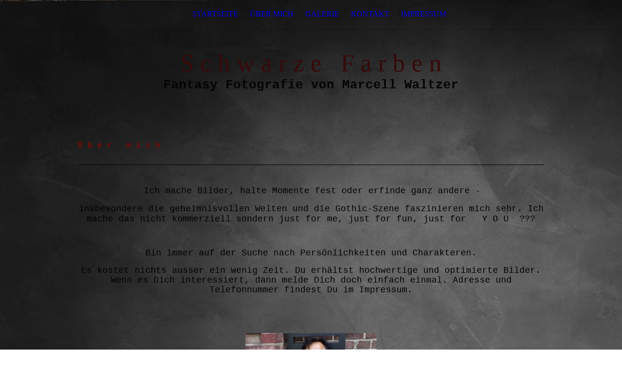

--- FILE ---
content_type: text/html; charset=utf-8
request_url: https://schwarze-farben.de/Ueber-mich/
body_size: 19061
content:
<!DOCTYPE html><html><head><meta http-equiv="Content-Type" content="text/html; charset=UTF-8"><title>  - Über mich</title><link href="https://schwarze-farben.de/Ueber-mich/" rel="canonical"><meta content="  - Über mich" property="og:title"><meta content="website" property="og:type"><meta content="https://schwarze-farben.de/Ueber-mich/" property="og:url"><script>
              window.beng = window.beng || {};
              window.beng.env = {
                language: "en",
                country: "US",
                mode: "deploy",
                context: "page",
                pageId: "000004029667",
                pageLanguage: "en",
                skeletonId: "",
                scope: "1877979",
                isProtected: false,
                navigationText: "Über mich",
                instance: "1",
                common_prefix: "https://strato-editor.com",
                design_common: "https://strato-editor.com/beng/designs/",
                design_template: "sys/cm_dh_071",
                path_design: "https://strato-editor.com/beng/designs/data/sys/cm_dh_071/",
                path_res: "https://strato-editor.com/res/",
                path_bengres: "https://strato-editor.com/beng/res/",
                masterDomain: "",
                preferredDomain: "",
                preprocessHostingUri: function(uri) {
                  
                    return uri || "";
                  
                },
                hideEmptyAreas: true
              };
            </script><script xmlns="http://www.w3.org/1999/xhtml" src="https://strato-editor.com/cm4all-beng-proxy/beng-proxy.js"></script><link xmlns="http://www.w3.org/1999/xhtml" rel="stylesheet" href="https://strato-editor.com/.cm4all/e/static/3rdparty/font-awesome/css/font-awesome.min.css"></link><link rel="stylesheet" type="text/css" href="https://strato-editor.com/.cm4all/res/static/libcm4all-js-widget/3.89.7/css/widget-runtime.css" />
<link rel="stylesheet" type="text/css" href="https://strato-editor.com/.cm4all/res/static/beng-editor/5.3.138/css/deploy.css" />
<link rel="stylesheet" type="text/css" href="https://strato-editor.com/.cm4all/res/static/libcm4all-js-widget/3.89.7/css/slideshow-common.css" />
<script src="https://strato-editor.com/.cm4all/res/static/jquery-1.7/jquery.js"></script><script src="https://strato-editor.com/.cm4all/res/static/prototype-1.7.3/prototype.js"></script><script src="https://strato-editor.com/.cm4all/res/static/jslib/1.4.1/js/legacy.js"></script><script src="https://strato-editor.com/.cm4all/res/static/libcm4all-js-widget/3.89.7/js/widget-runtime.js"></script>
<script src="https://strato-editor.com/.cm4all/res/static/libcm4all-js-widget/3.89.7/js/slideshow-common.js"></script>
<script src="https://strato-editor.com/.cm4all/res/static/beng-editor/5.3.138/js/deploy.js"></script>
<script type="text/javascript" src="https://strato-editor.com/.cm4all/uro/assets/js/uro-min.js"></script><meta name="viewport" content="width=device-width, initial-scale=1"><link rel="stylesheet" type="text/css" href="https://strato-editor.com/.cm4all/designs/static/sys/cm_dh_071/1769040038.6029837/css/main.css"><link rel="stylesheet" type="text/css" href="https://strato-editor.com/.cm4all/designs/static/sys/cm_dh_071/1769040038.6029837/css/responsive.css"><link rel="stylesheet" type="text/css" href="https://strato-editor.com/.cm4all/designs/static/sys/cm_dh_071/1769040038.6029837/css/cm-templates-global-style.css"><script type="text/javascript" language="javascript" src="https://strato-editor.com/.cm4all/designs/static/sys/cm_dh_071/1769040038.6029837/js/fix_sidebar.js"></script><script type="text/javascript" language="javascript" src="https://strato-editor.com/.cm4all/designs/static/sys/cm_dh_071/1769040038.6029837/js/cm-templates-global-script.js"></script><!--$Id: template.xsl 1832 2012-03-01 10:37:09Z dominikh $--><link href="/.cm4all/handler.php/vars.css?v=20200408142013" type="text/css" rel="stylesheet"><style type="text/css">.cm-logo {background-image: none;background-position: 0px 0px;
background-size: 100px 60px;
background-repeat: no-repeat;
      }</style><script type="text/javascript">window.cmLogoWidgetId = "STRATP_cm4all_com_widgets_Logo_27103534";
            window.cmLogoGetCommonWidget = function (){
                return new cm4all.Common.Widget({
            base    : "/Ueber-mich/index.php/",
            session : "",
            frame   : "",
            path    : "STRATP_cm4all_com_widgets_Logo_27103534"
        })
            };
            window.logoConfiguration = {
                "cm-logo-x" : "0",
        "cm-logo-y" : "0",
        "cm-logo-v" : "2.0",
        "cm-logo-w" : "100",
        "cm-logo-h" : "60",
        "cm-logo-di" : "sys/cm_dh_071",
        "cm-logo-u" : "public-service://0/",
        "cm-logo-k" : "/logo6.png",
        "cm-logo-bc" : "",
        "cm-logo-ln" : "",
        "cm-logo-ln$" : "",
        "cm-logo-hi" : true
        ,
        _logoBaseUrl : "\/.cm4all\/iproc.php\/logo6.png\/scale_0_0\/",
        _logoPath : "logo6.png"
        };
				document.observe('dom:loaded', function() {
					var containers = document.querySelectorAll("[cm_type=logo], [id=logo], .cm-logo");
          for (var i = 0; i < containers.length; i++) {
            var container = containers[i];
            if (container && window.beng && beng.env && beng.env.hideEmptyAreas) {
              if (beng.env.mode != "edit") {
                container.addClassName("cm_empty");
              } else {
                container.addClassName("cm_empty_editor");
              }
            }
          }
				});
			</script><link rel="icon" href="data:;base64,iVBORw0KGgo="/><style id="cm_table_styles"></style><style id="cm_background_queries">            @media(min-width: 100px), (min-resolution: 72dpi), (-webkit-min-device-pixel-ratio: 1) {.cm-background{background-image:url("/.cm4all/uproc.php/1500/backgrounds/.bif_42109714_cm-a.jpg/picture-200?_=19c135dd036");}}@media(min-width: 100px), (min-resolution: 144dpi), (-webkit-min-device-pixel-ratio: 2) {.cm-background{background-image:url("/.cm4all/uproc.php/1500/backgrounds/.bif_42109714_cm-a.jpg/picture-400?_=19c135dd036");}}@media(min-width: 200px), (min-resolution: 72dpi), (-webkit-min-device-pixel-ratio: 1) {.cm-background{background-image:url("/.cm4all/uproc.php/1500/backgrounds/.bif_42109714_cm-a.jpg/picture-400?_=19c135dd036");}}@media(min-width: 200px), (min-resolution: 144dpi), (-webkit-min-device-pixel-ratio: 2) {.cm-background{background-image:url("/.cm4all/uproc.php/1500/backgrounds/.bif_42109714_cm-a.jpg/picture-800?_=19c135dd036");}}@media(min-width: 400px), (min-resolution: 72dpi), (-webkit-min-device-pixel-ratio: 1) {.cm-background{background-image:url("/.cm4all/uproc.php/1500/backgrounds/.bif_42109714_cm-a.jpg/picture-800?_=19c135dd036");}}@media(min-width: 400px), (min-resolution: 144dpi), (-webkit-min-device-pixel-ratio: 2) {.cm-background{background-image:url("/.cm4all/uproc.php/1500/backgrounds/.bif_42109714_cm-a.jpg/picture-1200?_=19c135dd036");}}@media(min-width: 600px), (min-resolution: 72dpi), (-webkit-min-device-pixel-ratio: 1) {.cm-background{background-image:url("/.cm4all/uproc.php/1500/backgrounds/.bif_42109714_cm-a.jpg/picture-1200?_=19c135dd036");}}@media(min-width: 600px), (min-resolution: 144dpi), (-webkit-min-device-pixel-ratio: 2) {.cm-background{background-image:url("/.cm4all/uproc.php/1500/backgrounds/.bif_42109714_cm-a.jpg/picture-1600?_=19c135dd036");}}@media(min-width: 800px), (min-resolution: 72dpi), (-webkit-min-device-pixel-ratio: 1) {.cm-background{background-image:url("/.cm4all/uproc.php/1500/backgrounds/.bif_42109714_cm-a.jpg/picture-1600?_=19c135dd036");}}@media(min-width: 800px), (min-resolution: 144dpi), (-webkit-min-device-pixel-ratio: 2) {.cm-background{background-image:url("/.cm4all/uproc.php/1500/backgrounds/.bif_42109714_cm-a.jpg/picture-2600?_=19c135dd036");}}
</style></head><body ondrop="return false;" class=" device-desktop cm-deploy cm-deploy-342"><div class="cm-background" data-cm-qa-bg="image"></div><div class="cm-background-video" data-cm-qa-bg="video"></div><div class="cm-background-effects" data-cm-qa-bg="effect"></div><div class="cm-templates-container"><div class="cm-kv-0" id="keyvisual"></div><header class="head_wrapper"><div class="cm-logo cm_can_be_empty" id="logo"> </div><div class="edges_left"><div class="rotateme"> </div></div><nav class="navigation_wrapper" id="cm_navigation"><ul id="cm_mainnavigation"><li id="cm_navigation_pid_4029668"><a title="Startseite" href="/Startseite/" class="cm_anchor">Startseite</a></li><li id="cm_navigation_pid_4029667" class="cm_current"><a title="Über mich" href="/Ueber-mich/" class="cm_anchor">Über mich</a></li><li id="cm_navigation_pid_4029666"><a title="Galerie" href="/Galerie/" class="cm_anchor">Galerie</a></li><li id="cm_navigation_pid_4029665"><a title="Kontakt" href="/Kontakt/" class="cm_anchor">Kontakt</a></li><li id="cm_navigation_pid_4029664"><a title="Impressum" href="/Impressum/" class="cm_anchor">Impressum</a></li></ul></nav><div class="edges_right"><div class="rotateme"> </div></div><div class="toolbartop" id="toolbar_top"><div class="ticon" onclick="goToByScroll('#footer');"><i class="fa fa-angle-down"></i></div><div class="ticon" onclick="goToByScroll('#title_wrapper');"><i class="fa fa-angle-up"></i></div></div></header><div class="content_wrapper"><div class="title_wrapper cm_can_be_empty" id="title_wrapper"><div class="title cm_can_be_empty cm-templates-heading__title" id="title" style=""><span style='font-family: "Metal Mania"; font-size: 72px; color: #370a0a;'>S c h w a r z e   F a r b e n</span><br></div><div class="subtitle cm_can_be_empty cm-templates-heading__subtitle" id="subtitle" style=""><span style='font-family: "Courier New", Courier, monospace; font-weight: bold; font-size: 22px; color: #050404;'>Fantasy Fotografie von Marcell Waltzer</span> <br></div></div><div class="main_wrapper"><div class="main_color cm-template-content"><main class="content_main cm-template-content__main cm-templates-text" data-cm-hintable="yes"><h1><span style='font-family: "Courier New", Courier, monospace; color: #750b09; font-weight: bold;'>Ü b e r   m i c h</span><br></h1><div class="clearFloating" style="clear:both;height: 0px; width: auto;"></div><div id="widgetcontainer_STRATP_cm4all_com_widgets_Separator_27103555" class="
				    cm_widget_block
					cm_widget cm4all_com_widgets_Separator cm_widget_block_center" style="width:100%; max-width:100%; "><div class="cm_widget_anchor"><a name="STRATP_cm4all_com_widgets_Separator_27103555" id="widgetanchor_STRATP_cm4all_com_widgets_Separator_27103555"><!--cm4all.com.widgets.Separator--></a></div><div style='position: relative; width: 100%;'><div style='border-top: 1px solid; margin: 1.2em 0em 1.2em 0em;'></div></div></div><div style="text-align: center;"><br></div><p style="text-align: center;"> <span style='font-size: 18px; font-family: "Courier New", Courier, monospace;'>Ich mache Bilder, halte Momente fest oder erfinde ganz andere -</span></p><p style="text-align: center;"><span style="font-size: 18px; font-family: Verdana, Verdana, Geneva, sans-serif;"><span style='font-family: "Courier New", Courier, monospace;'>insbesondere die geheimnisvolle<span style='font-family: "Courier New", Courier, monospace;'>n Welten und die Gothic-Szene faszinieren mich sehr. Ich mache das nicht kommerziell sondern just for me, just for fun, just for   Y O U  ???</span></span><br></span></p><p style="text-align: center;"><br></p><p style="text-align: center;"><span style='font-size: 18px; font-family: "Courier New", Courier, monospace;'>Bin immer auf der Suche nach Persönlichkeiten und Charakteren.</span></p><p style="text-align: center;"><span style='font-size: 18px; font-family: "Courier New", Courier, monospace;'>Es kostet nichts ausser ein wenig Zeit. Du erhältst hochwertige und optimierte Bilder. Wenn es Dich interessiert, dann melde Dich doch einfach einmal. Adresse und Telefonnummer findest Du im Impressum.<br></span></p><h2 style="text-align: center;"><br></h2><p> </p><div class="clearFloating" style="clear:both;height: 0px; width: auto;"></div><div id="widgetcontainer_STRATP_cm4all_com_widgets_UroPhoto_27106430" class="
				    cm_widget_block
					cm_widget cm4all_com_widgets_UroPhoto cm_widget_block_center" style="width:100%; max-width:270px; "><div class="cm_widget_anchor"><a name="STRATP_cm4all_com_widgets_UroPhoto_27106430" id="widgetanchor_STRATP_cm4all_com_widgets_UroPhoto_27106430"><!--cm4all.com.widgets.UroPhoto--></a></div><div xmlns="http://www.w3.org/1999/xhtml" data-uro-type="image" style="width:100%;height:100%;" id="uroPhotoOuterSTRATP_cm4all_com_widgets_UroPhoto_27106430">            <picture><source srcset="/.cm4all/uproc.php/0/.ich%20amphi19klein.jpg/picture-1600?_=1713522db28 1x, /.cm4all/uproc.php/0/.ich%20amphi19klein.jpg/picture-2600?_=1713522db28 2x" media="(min-width:800px)"><source srcset="/.cm4all/uproc.php/0/.ich%20amphi19klein.jpg/picture-1200?_=1713522db28 1x, /.cm4all/uproc.php/0/.ich%20amphi19klein.jpg/picture-1600?_=1713522db28 2x" media="(min-width:600px)"><source srcset="/.cm4all/uproc.php/0/.ich%20amphi19klein.jpg/picture-800?_=1713522db28 1x, /.cm4all/uproc.php/0/.ich%20amphi19klein.jpg/picture-1200?_=1713522db28 2x" media="(min-width:400px)"><source srcset="/.cm4all/uproc.php/0/.ich%20amphi19klein.jpg/picture-400?_=1713522db28 1x, /.cm4all/uproc.php/0/.ich%20amphi19klein.jpg/picture-800?_=1713522db28 2x" media="(min-width:200px)"><source srcset="/.cm4all/uproc.php/0/.ich%20amphi19klein.jpg/picture-200?_=1713522db28 1x, /.cm4all/uproc.php/0/.ich%20amphi19klein.jpg/picture-400?_=1713522db28 2x" media="(min-width:100px)"><img src="/.cm4all/uproc.php/0/.ich%20amphi19klein.jpg/picture-200?_=1713522db28" data-uro-original="/.cm4all/uproc.php/0/ich%20amphi19klein.jpg?_=1713522db28" onerror="uroGlobal().util.error(this, '', 'uro-widget')" data-uro-width="270" data-uro-height="526" alt="" style="width:100%;" title="" loading="lazy"></picture>
<span></span></div></div><p><br></p><p> </p><p> </p><h2><br></h2><p> </p><p> </p><p> </p><p> </p><p> </p><div id="cm_bottom_clearer" style="clear: both;" contenteditable="false"></div></main></div><footer class="footer_wrapper cm-templates-footer cm_can_be_empty" id="footer" data-cm-hintable="yes"> </footer></div><div class="sidebar_wrapper cm-templates-sidebar-wrapper"><div class="toolbar_wrapper" id="toolbar"><div class="ticon" onclick="goToByScroll('#footer');"><i class="fa fa-angle-down"></i></div><div class="ticon" onclick="goToByScroll('#title_wrapper');"><i class="fa fa-angle-up"></i></div></div><aside class="sidebar cm_can_be_empty" id="widgetbar_site_1" data-cm-hintable="yes"><p>  </p><h3> </h3><p> </p><p> </p></aside><aside class="sidebar cm_can_be_empty" id="widgetbar_page_1" data-cm-hintable="yes"><p> </p></aside><aside class="sidebar cm_can_be_empty" id="widgetbar_page_2" data-cm-hintable="yes"><p> </p></aside><aside class="sidebar cm_can_be_empty" id="widgetbar_site_2" data-cm-hintable="yes"><p> </p></aside></div></div></div><script type="text/javascript">

function goToByScroll(id){
     jQuery('html,body').animate({scrollTop: jQuery(id).offset().top},'slow');
}

</script><div class="cm_widget_anchor"><a name="STRATP_cm4all_com_widgets_CookiePolicy_27103535" id="widgetanchor_STRATP_cm4all_com_widgets_CookiePolicy_27103535"><!--cm4all.com.widgets.CookiePolicy--></a></div><script data-tracking="true" data-cookie-settings-enabled="false" src="/.cm4all/widgetres.php/cm4all.com.widgets.CookiePolicy/show.js?v=3.3.38" defer="defer" id="cookieSettingsScript"></script><noscript ><div style="position:absolute;bottom:0;" id="statdiv"><img alt="" height="1" width="1" src="https://strato-editor.com/.cm4all/_pixel.img?site=1923245-F23Ug-LH&amp;page=pid_4029667&amp;path=%2FUeber-mich%2Findex.php%2F&amp;nt=%C3%9Cber+mich"/></div></noscript><script  type="text/javascript">//<![CDATA[
            document.body.insertAdjacentHTML('beforeend', '<div style="position:absolute;bottom:0;" id="statdiv"><img alt="" height="1" width="1" src="https://strato-editor.com/.cm4all/_pixel.img?site=1923245-F23Ug-LH&amp;page=pid_4029667&amp;path=%2FUeber-mich%2Findex.php%2F&amp;nt=%C3%9Cber+mich&amp;domain='+escape(document.location.hostname)+'&amp;ref='+escape(document.referrer)+'"/></div>');
        //]]></script><script type="application/x-cm4all-cookie-consent" data-code=""></script><div style="display: none;" id="keyvisualWidgetVideosContainer"></div><style type="text/css">.cm-kv-0 {
background-color: transparent;
background-image: url("/.cm4all/iproc.php/.cm4all/sysdb/keyvisuals/001.png/scale_0_0/001.png");
background-repeat: no-repeat;
}
</style><style type="text/css">
			#keyvisual {
				overflow: hidden;
			}
			.kv-video-wrapper {
				width: 100%;
				height: 100%;
				position: relative;
			}
			</style><script type="text/javascript">
				jQuery(document).ready(function() {
					function moveTempVideos(slideshow, isEditorMode) {
						var videosContainer = document.getElementById('keyvisualWidgetVideosContainer');
						if (videosContainer) {
							while (videosContainer.firstChild) {
								var div = videosContainer.firstChild;
								var divPosition = div.className.substring('cm-kv-0-tempvideo-'.length);
								if (isEditorMode && parseInt(divPosition) > 1) {
									break;
								}
								videosContainer.removeChild(div);
								if (div.nodeType == Node.ELEMENT_NODE) {
									var pos = '';
									if (slideshow) {
										pos = '-' + divPosition;
									}
									var kv = document.querySelector('.cm-kv-0' + pos);
									if (kv) {
										if (!slideshow) {
											var wrapperDiv = document.createElement("div"); 
											wrapperDiv.setAttribute("class", "kv-video-wrapper");
											kv.insertBefore(wrapperDiv, kv.firstChild);
											kv = wrapperDiv;
										}
										while (div.firstChild) {
											kv.appendChild(div.firstChild);
										}
										if (!slideshow) {
											break;
										}
									}
								}
							}
						}
					}

					function kvClickAction(mode, href) {
						if (mode == 'internal') {
							if (!window.top.syntony || !/_home$/.test(window.top.syntony.bifmState)) {
								window.location.href = href;
							}
						} else if (mode == 'external') {
							var a = document.createElement('a');
							a.href = href;
							a.target = '_blank';
							a.rel = 'noreferrer noopener';
							a.click();
						}
					}

					var keyvisualElement = jQuery("[cm_type=keyvisual]");
					if(keyvisualElement.length == 0){
						keyvisualElement = jQuery("#keyvisual");
					}
					if(keyvisualElement.length == 0){
						keyvisualElement = jQuery("[class~=cm-kv-0]");
					}
				
						keyvisualElement.attr("role", "img");
						keyvisualElement.attr("tabindex", "0");
						keyvisualElement.attr("aria-label", "hauptgrafik");
					
					moveTempVideos(false, false);
					var video = document.querySelector('#keyvisual video');
					if (video) {
						video.play();
					}
				
			});
		</script></body></html>
